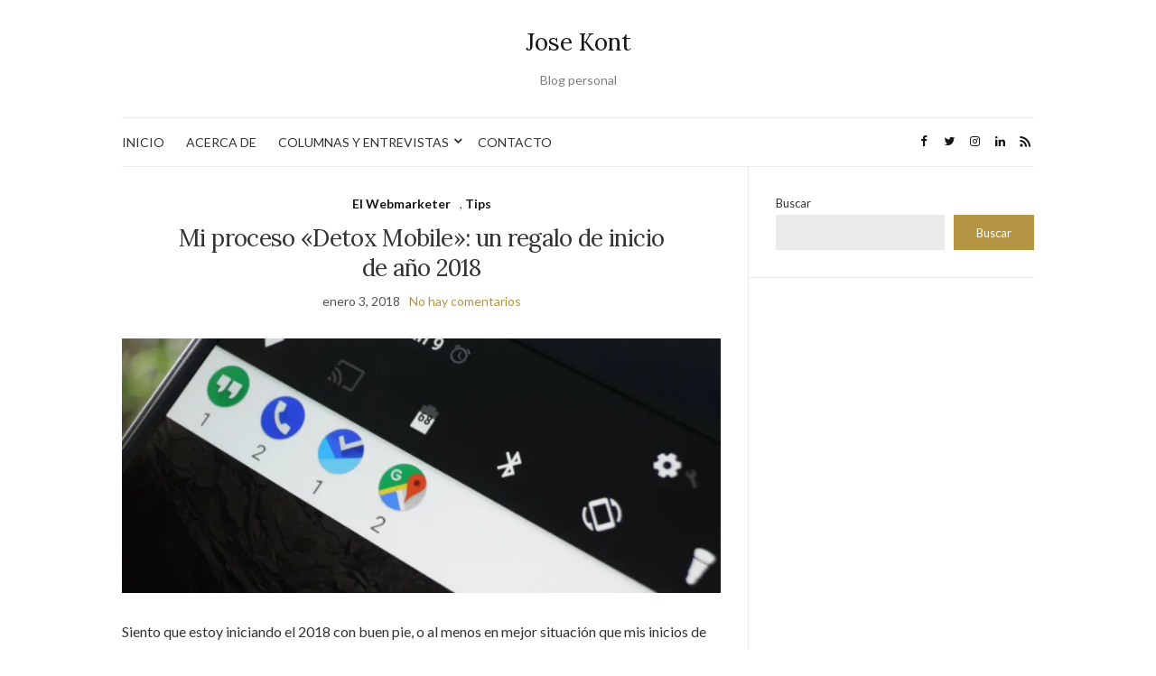

--- FILE ---
content_type: text/html; charset=UTF-8
request_url: https://josekont.com/cero-notificaciones-telefono-regalo-inicio-ano-2018/2018/01/
body_size: 17781
content:
<!doctype html><html lang="es"><head><script data-no-optimize="1">var litespeed_docref=sessionStorage.getItem("litespeed_docref");litespeed_docref&&(Object.defineProperty(document,"referrer",{get:function(){return litespeed_docref}}),sessionStorage.removeItem("litespeed_docref"));</script> <meta charset="UTF-8"><meta name="viewport" content="width=device-width, initial-scale=1"><link rel="profile" href="https://gmpg.org/xfn/11"><link rel="pingback" href="https://josekont.com/xmlrpc.php"><meta name='robots' content='index, follow, max-image-preview:large, max-snippet:-1, max-video-preview:-1' /><title>Mi proceso &quot;Detox Mobile&quot;: un regalo de inicio de año 2018 - Jose Kont</title><link rel="canonical" href="https://josekont.com/cero-notificaciones-telefono-regalo-inicio-ano-2018/2018/01/" /><meta property="og:locale" content="es_ES" /><meta property="og:type" content="article" /><meta property="og:title" content="Mi proceso &quot;Detox Mobile&quot;: un regalo de inicio de año 2018 - Jose Kont" /><meta property="og:description" content="Siento que estoy iniciando el 2018 con buen pie, o al menos en mejor situación que mis inicios de 2017. Tuve muchas lecciones en este camino de profesional que me esta tomando toda la vida (y que no tengo urgencia por adelantar). Lo cierto es que mi regalo de inicio de año para cualquier lector [&hellip;]" /><meta property="og:url" content="https://josekont.com/cero-notificaciones-telefono-regalo-inicio-ano-2018/2018/01/" /><meta property="og:site_name" content="Jose Kont" /><meta property="article:published_time" content="2018-01-03T22:54:22+00:00" /><meta property="og:image" content="https://josekont.com/wp-content/uploads/2018/01/Cero-notificaciones-en-el-teléfono-2018.png" /><meta property="og:image:width" content="811" /><meta property="og:image:height" content="344" /><meta property="og:image:type" content="image/png" /><meta name="author" content="Jose Kont" /><meta name="twitter:card" content="summary_large_image" /><meta name="twitter:label1" content="Escrito por" /><meta name="twitter:data1" content="Jose Kont" /><meta name="twitter:label2" content="Tiempo de lectura" /><meta name="twitter:data2" content="3 minutos" /> <script type="application/ld+json" class="yoast-schema-graph">{"@context":"https://schema.org","@graph":[{"@type":"Article","@id":"https://josekont.com/cero-notificaciones-telefono-regalo-inicio-ano-2018/2018/01/#article","isPartOf":{"@id":"https://josekont.com/cero-notificaciones-telefono-regalo-inicio-ano-2018/2018/01/"},"author":{"name":"Jose Kont","@id":"https://josekont.com/#/schema/person/b51e2c5faec80225ad58a77fba6ff1ce"},"headline":"Mi proceso «Detox Mobile»: un regalo de inicio de año 2018","datePublished":"2018-01-03T22:54:22+00:00","mainEntityOfPage":{"@id":"https://josekont.com/cero-notificaciones-telefono-regalo-inicio-ano-2018/2018/01/"},"wordCount":671,"commentCount":0,"publisher":{"@id":"https://josekont.com/#/schema/person/b51e2c5faec80225ad58a77fba6ff1ce"},"image":{"@id":"https://josekont.com/cero-notificaciones-telefono-regalo-inicio-ano-2018/2018/01/#primaryimage"},"thumbnailUrl":"https://josekont.com/wp-content/uploads/2018/01/Cero-notificaciones-en-el-teléfono-2018.png","articleSection":["El Webmarketer","Tips"],"inLanguage":"es","potentialAction":[{"@type":"CommentAction","name":"Comment","target":["https://josekont.com/cero-notificaciones-telefono-regalo-inicio-ano-2018/2018/01/#respond"]}]},{"@type":"WebPage","@id":"https://josekont.com/cero-notificaciones-telefono-regalo-inicio-ano-2018/2018/01/","url":"https://josekont.com/cero-notificaciones-telefono-regalo-inicio-ano-2018/2018/01/","name":"Mi proceso \"Detox Mobile\": un regalo de inicio de año 2018 - Jose Kont","isPartOf":{"@id":"https://josekont.com/#website"},"primaryImageOfPage":{"@id":"https://josekont.com/cero-notificaciones-telefono-regalo-inicio-ano-2018/2018/01/#primaryimage"},"image":{"@id":"https://josekont.com/cero-notificaciones-telefono-regalo-inicio-ano-2018/2018/01/#primaryimage"},"thumbnailUrl":"https://josekont.com/wp-content/uploads/2018/01/Cero-notificaciones-en-el-teléfono-2018.png","datePublished":"2018-01-03T22:54:22+00:00","breadcrumb":{"@id":"https://josekont.com/cero-notificaciones-telefono-regalo-inicio-ano-2018/2018/01/#breadcrumb"},"inLanguage":"es","potentialAction":[{"@type":"ReadAction","target":["https://josekont.com/cero-notificaciones-telefono-regalo-inicio-ano-2018/2018/01/"]}]},{"@type":"ImageObject","inLanguage":"es","@id":"https://josekont.com/cero-notificaciones-telefono-regalo-inicio-ano-2018/2018/01/#primaryimage","url":"https://josekont.com/wp-content/uploads/2018/01/Cero-notificaciones-en-el-teléfono-2018.png","contentUrl":"https://josekont.com/wp-content/uploads/2018/01/Cero-notificaciones-en-el-teléfono-2018.png","width":811,"height":344},{"@type":"BreadcrumbList","@id":"https://josekont.com/cero-notificaciones-telefono-regalo-inicio-ano-2018/2018/01/#breadcrumb","itemListElement":[{"@type":"ListItem","position":1,"name":"Inicio","item":"https://josekont.com/"},{"@type":"ListItem","position":2,"name":"Mi proceso «Detox Mobile»: un regalo de inicio de año 2018"}]},{"@type":"WebSite","@id":"https://josekont.com/#website","url":"https://josekont.com/","name":"Jose Kont","description":"Blog personal","publisher":{"@id":"https://josekont.com/#/schema/person/b51e2c5faec80225ad58a77fba6ff1ce"},"potentialAction":[{"@type":"SearchAction","target":{"@type":"EntryPoint","urlTemplate":"https://josekont.com/?s={search_term_string}"},"query-input":{"@type":"PropertyValueSpecification","valueRequired":true,"valueName":"search_term_string"}}],"inLanguage":"es"},{"@type":["Person","Organization"],"@id":"https://josekont.com/#/schema/person/b51e2c5faec80225ad58a77fba6ff1ce","name":"Jose Kont","image":{"@type":"ImageObject","inLanguage":"es","@id":"https://josekont.com/#/schema/person/image/","url":"http://josekont.com/wp-content/uploads/2016/08/cropped-favicon-1.png","contentUrl":"http://josekont.com/wp-content/uploads/2016/08/cropped-favicon-1.png","width":512,"height":512,"caption":"Jose Kont"},"logo":{"@id":"https://josekont.com/#/schema/person/image/"},"sameAs":["http://josekont.com"]}]}</script> <link rel="alternate" type="application/rss+xml" title="Jose Kont &raquo; Feed" href="https://josekont.com/feed/" /><link rel="alternate" type="application/rss+xml" title="Jose Kont &raquo; Feed de los comentarios" href="https://josekont.com/comments/feed/" /><link rel="alternate" type="application/rss+xml" title="Jose Kont &raquo; Comentario Mi proceso «Detox Mobile»: un regalo de inicio de año 2018 del feed" href="https://josekont.com/cero-notificaciones-telefono-regalo-inicio-ano-2018/2018/01/feed/" /><link rel="alternate" title="oEmbed (JSON)" type="application/json+oembed" href="https://josekont.com/wp-json/oembed/1.0/embed?url=https%3A%2F%2Fjosekont.com%2Fcero-notificaciones-telefono-regalo-inicio-ano-2018%2F2018%2F01%2F" /><link rel="alternate" title="oEmbed (XML)" type="text/xml+oembed" href="https://josekont.com/wp-json/oembed/1.0/embed?url=https%3A%2F%2Fjosekont.com%2Fcero-notificaciones-telefono-regalo-inicio-ano-2018%2F2018%2F01%2F&#038;format=xml" /><style id='wp-img-auto-sizes-contain-inline-css' type='text/css'>img:is([sizes=auto i],[sizes^="auto," i]){contain-intrinsic-size:3000px 1500px}
/*# sourceURL=wp-img-auto-sizes-contain-inline-css */</style><link data-optimized="2" rel="stylesheet" href="https://josekont.com/wp-content/litespeed/css/909bbbeacf77e55634de4f8f626d96ff.css?ver=5fff2" /><style id='wp-block-archives-inline-css' type='text/css'>.wp-block-archives{box-sizing:border-box}.wp-block-archives-dropdown label{display:block}
/*# sourceURL=https://josekont.com/wp-includes/blocks/archives/style.min.css */</style><style id='wp-block-heading-inline-css' type='text/css'>h1:where(.wp-block-heading).has-background,h2:where(.wp-block-heading).has-background,h3:where(.wp-block-heading).has-background,h4:where(.wp-block-heading).has-background,h5:where(.wp-block-heading).has-background,h6:where(.wp-block-heading).has-background{padding:1.25em 2.375em}h1.has-text-align-left[style*=writing-mode]:where([style*=vertical-lr]),h1.has-text-align-right[style*=writing-mode]:where([style*=vertical-rl]),h2.has-text-align-left[style*=writing-mode]:where([style*=vertical-lr]),h2.has-text-align-right[style*=writing-mode]:where([style*=vertical-rl]),h3.has-text-align-left[style*=writing-mode]:where([style*=vertical-lr]),h3.has-text-align-right[style*=writing-mode]:where([style*=vertical-rl]),h4.has-text-align-left[style*=writing-mode]:where([style*=vertical-lr]),h4.has-text-align-right[style*=writing-mode]:where([style*=vertical-rl]),h5.has-text-align-left[style*=writing-mode]:where([style*=vertical-lr]),h5.has-text-align-right[style*=writing-mode]:where([style*=vertical-rl]),h6.has-text-align-left[style*=writing-mode]:where([style*=vertical-lr]),h6.has-text-align-right[style*=writing-mode]:where([style*=vertical-rl]){rotate:180deg}
/*# sourceURL=https://josekont.com/wp-includes/blocks/heading/style.min.css */</style><style id='wp-block-latest-comments-inline-css' type='text/css'>ol.wp-block-latest-comments{box-sizing:border-box;margin-left:0}:where(.wp-block-latest-comments:not([style*=line-height] .wp-block-latest-comments__comment)){line-height:1.1}:where(.wp-block-latest-comments:not([style*=line-height] .wp-block-latest-comments__comment-excerpt p)){line-height:1.8}.has-dates :where(.wp-block-latest-comments:not([style*=line-height])),.has-excerpts :where(.wp-block-latest-comments:not([style*=line-height])){line-height:1.5}.wp-block-latest-comments .wp-block-latest-comments{padding-left:0}.wp-block-latest-comments__comment{list-style:none;margin-bottom:1em}.has-avatars .wp-block-latest-comments__comment{list-style:none;min-height:2.25em}.has-avatars .wp-block-latest-comments__comment .wp-block-latest-comments__comment-excerpt,.has-avatars .wp-block-latest-comments__comment .wp-block-latest-comments__comment-meta{margin-left:3.25em}.wp-block-latest-comments__comment-excerpt p{font-size:.875em;margin:.36em 0 1.4em}.wp-block-latest-comments__comment-date{display:block;font-size:.75em}.wp-block-latest-comments .avatar,.wp-block-latest-comments__comment-avatar{border-radius:1.5em;display:block;float:left;height:2.5em;margin-right:.75em;width:2.5em}.wp-block-latest-comments[class*=-font-size] a,.wp-block-latest-comments[style*=font-size] a{font-size:inherit}
/*# sourceURL=https://josekont.com/wp-includes/blocks/latest-comments/style.min.css */</style><style id='wp-block-latest-posts-inline-css' type='text/css'>.wp-block-latest-posts{box-sizing:border-box}.wp-block-latest-posts.alignleft{margin-right:2em}.wp-block-latest-posts.alignright{margin-left:2em}.wp-block-latest-posts.wp-block-latest-posts__list{list-style:none}.wp-block-latest-posts.wp-block-latest-posts__list li{clear:both;overflow-wrap:break-word}.wp-block-latest-posts.is-grid{display:flex;flex-wrap:wrap}.wp-block-latest-posts.is-grid li{margin:0 1.25em 1.25em 0;width:100%}@media (min-width:600px){.wp-block-latest-posts.columns-2 li{width:calc(50% - .625em)}.wp-block-latest-posts.columns-2 li:nth-child(2n){margin-right:0}.wp-block-latest-posts.columns-3 li{width:calc(33.33333% - .83333em)}.wp-block-latest-posts.columns-3 li:nth-child(3n){margin-right:0}.wp-block-latest-posts.columns-4 li{width:calc(25% - .9375em)}.wp-block-latest-posts.columns-4 li:nth-child(4n){margin-right:0}.wp-block-latest-posts.columns-5 li{width:calc(20% - 1em)}.wp-block-latest-posts.columns-5 li:nth-child(5n){margin-right:0}.wp-block-latest-posts.columns-6 li{width:calc(16.66667% - 1.04167em)}.wp-block-latest-posts.columns-6 li:nth-child(6n){margin-right:0}}:root :where(.wp-block-latest-posts.is-grid){padding:0}:root :where(.wp-block-latest-posts.wp-block-latest-posts__list){padding-left:0}.wp-block-latest-posts__post-author,.wp-block-latest-posts__post-date{display:block;font-size:.8125em}.wp-block-latest-posts__post-excerpt,.wp-block-latest-posts__post-full-content{margin-bottom:1em;margin-top:.5em}.wp-block-latest-posts__featured-image a{display:inline-block}.wp-block-latest-posts__featured-image img{height:auto;max-width:100%;width:auto}.wp-block-latest-posts__featured-image.alignleft{float:left;margin-right:1em}.wp-block-latest-posts__featured-image.alignright{float:right;margin-left:1em}.wp-block-latest-posts__featured-image.aligncenter{margin-bottom:1em;text-align:center}
/*# sourceURL=https://josekont.com/wp-includes/blocks/latest-posts/style.min.css */</style><style id='wp-block-search-inline-css' type='text/css'>.wp-block-search__button{margin-left:10px;word-break:normal}.wp-block-search__button.has-icon{line-height:0}.wp-block-search__button svg{height:1.25em;min-height:24px;min-width:24px;width:1.25em;fill:currentColor;vertical-align:text-bottom}:where(.wp-block-search__button){border:1px solid #ccc;padding:6px 10px}.wp-block-search__inside-wrapper{display:flex;flex:auto;flex-wrap:nowrap;max-width:100%}.wp-block-search__label{width:100%}.wp-block-search.wp-block-search__button-only .wp-block-search__button{box-sizing:border-box;display:flex;flex-shrink:0;justify-content:center;margin-left:0;max-width:100%}.wp-block-search.wp-block-search__button-only .wp-block-search__inside-wrapper{min-width:0!important;transition-property:width}.wp-block-search.wp-block-search__button-only .wp-block-search__input{flex-basis:100%;transition-duration:.3s}.wp-block-search.wp-block-search__button-only.wp-block-search__searchfield-hidden,.wp-block-search.wp-block-search__button-only.wp-block-search__searchfield-hidden .wp-block-search__inside-wrapper{overflow:hidden}.wp-block-search.wp-block-search__button-only.wp-block-search__searchfield-hidden .wp-block-search__input{border-left-width:0!important;border-right-width:0!important;flex-basis:0;flex-grow:0;margin:0;min-width:0!important;padding-left:0!important;padding-right:0!important;width:0!important}:where(.wp-block-search__input){appearance:none;border:1px solid #949494;flex-grow:1;font-family:inherit;font-size:inherit;font-style:inherit;font-weight:inherit;letter-spacing:inherit;line-height:inherit;margin-left:0;margin-right:0;min-width:3rem;padding:8px;text-decoration:unset!important;text-transform:inherit}:where(.wp-block-search__button-inside .wp-block-search__inside-wrapper){background-color:#fff;border:1px solid #949494;box-sizing:border-box;padding:4px}:where(.wp-block-search__button-inside .wp-block-search__inside-wrapper) .wp-block-search__input{border:none;border-radius:0;padding:0 4px}:where(.wp-block-search__button-inside .wp-block-search__inside-wrapper) .wp-block-search__input:focus{outline:none}:where(.wp-block-search__button-inside .wp-block-search__inside-wrapper) :where(.wp-block-search__button){padding:4px 8px}.wp-block-search.aligncenter .wp-block-search__inside-wrapper{margin:auto}.wp-block[data-align=right] .wp-block-search.wp-block-search__button-only .wp-block-search__inside-wrapper{float:right}
/*# sourceURL=https://josekont.com/wp-includes/blocks/search/style.min.css */</style><style id='wp-block-embed-inline-css' type='text/css'>.wp-block-embed.alignleft,.wp-block-embed.alignright,.wp-block[data-align=left]>[data-type="core/embed"],.wp-block[data-align=right]>[data-type="core/embed"]{max-width:360px;width:100%}.wp-block-embed.alignleft .wp-block-embed__wrapper,.wp-block-embed.alignright .wp-block-embed__wrapper,.wp-block[data-align=left]>[data-type="core/embed"] .wp-block-embed__wrapper,.wp-block[data-align=right]>[data-type="core/embed"] .wp-block-embed__wrapper{min-width:280px}.wp-block-cover .wp-block-embed{min-height:240px;min-width:320px}.wp-block-embed{overflow-wrap:break-word}.wp-block-embed :where(figcaption){margin-bottom:1em;margin-top:.5em}.wp-block-embed iframe{max-width:100%}.wp-block-embed__wrapper{position:relative}.wp-embed-responsive .wp-has-aspect-ratio .wp-block-embed__wrapper:before{content:"";display:block;padding-top:50%}.wp-embed-responsive .wp-has-aspect-ratio iframe{bottom:0;height:100%;left:0;position:absolute;right:0;top:0;width:100%}.wp-embed-responsive .wp-embed-aspect-21-9 .wp-block-embed__wrapper:before{padding-top:42.85%}.wp-embed-responsive .wp-embed-aspect-18-9 .wp-block-embed__wrapper:before{padding-top:50%}.wp-embed-responsive .wp-embed-aspect-16-9 .wp-block-embed__wrapper:before{padding-top:56.25%}.wp-embed-responsive .wp-embed-aspect-4-3 .wp-block-embed__wrapper:before{padding-top:75%}.wp-embed-responsive .wp-embed-aspect-1-1 .wp-block-embed__wrapper:before{padding-top:100%}.wp-embed-responsive .wp-embed-aspect-9-16 .wp-block-embed__wrapper:before{padding-top:177.77%}.wp-embed-responsive .wp-embed-aspect-1-2 .wp-block-embed__wrapper:before{padding-top:200%}
/*# sourceURL=https://josekont.com/wp-includes/blocks/embed/style.min.css */</style><style id='wp-block-group-inline-css' type='text/css'>.wp-block-group{box-sizing:border-box}:where(.wp-block-group.wp-block-group-is-layout-constrained){position:relative}
/*# sourceURL=https://josekont.com/wp-includes/blocks/group/style.min.css */</style><style id='global-styles-inline-css' type='text/css'>:root{--wp--preset--aspect-ratio--square: 1;--wp--preset--aspect-ratio--4-3: 4/3;--wp--preset--aspect-ratio--3-4: 3/4;--wp--preset--aspect-ratio--3-2: 3/2;--wp--preset--aspect-ratio--2-3: 2/3;--wp--preset--aspect-ratio--16-9: 16/9;--wp--preset--aspect-ratio--9-16: 9/16;--wp--preset--color--black: #000000;--wp--preset--color--cyan-bluish-gray: #abb8c3;--wp--preset--color--white: #ffffff;--wp--preset--color--pale-pink: #f78da7;--wp--preset--color--vivid-red: #cf2e2e;--wp--preset--color--luminous-vivid-orange: #ff6900;--wp--preset--color--luminous-vivid-amber: #fcb900;--wp--preset--color--light-green-cyan: #7bdcb5;--wp--preset--color--vivid-green-cyan: #00d084;--wp--preset--color--pale-cyan-blue: #8ed1fc;--wp--preset--color--vivid-cyan-blue: #0693e3;--wp--preset--color--vivid-purple: #9b51e0;--wp--preset--gradient--vivid-cyan-blue-to-vivid-purple: linear-gradient(135deg,rgb(6,147,227) 0%,rgb(155,81,224) 100%);--wp--preset--gradient--light-green-cyan-to-vivid-green-cyan: linear-gradient(135deg,rgb(122,220,180) 0%,rgb(0,208,130) 100%);--wp--preset--gradient--luminous-vivid-amber-to-luminous-vivid-orange: linear-gradient(135deg,rgb(252,185,0) 0%,rgb(255,105,0) 100%);--wp--preset--gradient--luminous-vivid-orange-to-vivid-red: linear-gradient(135deg,rgb(255,105,0) 0%,rgb(207,46,46) 100%);--wp--preset--gradient--very-light-gray-to-cyan-bluish-gray: linear-gradient(135deg,rgb(238,238,238) 0%,rgb(169,184,195) 100%);--wp--preset--gradient--cool-to-warm-spectrum: linear-gradient(135deg,rgb(74,234,220) 0%,rgb(151,120,209) 20%,rgb(207,42,186) 40%,rgb(238,44,130) 60%,rgb(251,105,98) 80%,rgb(254,248,76) 100%);--wp--preset--gradient--blush-light-purple: linear-gradient(135deg,rgb(255,206,236) 0%,rgb(152,150,240) 100%);--wp--preset--gradient--blush-bordeaux: linear-gradient(135deg,rgb(254,205,165) 0%,rgb(254,45,45) 50%,rgb(107,0,62) 100%);--wp--preset--gradient--luminous-dusk: linear-gradient(135deg,rgb(255,203,112) 0%,rgb(199,81,192) 50%,rgb(65,88,208) 100%);--wp--preset--gradient--pale-ocean: linear-gradient(135deg,rgb(255,245,203) 0%,rgb(182,227,212) 50%,rgb(51,167,181) 100%);--wp--preset--gradient--electric-grass: linear-gradient(135deg,rgb(202,248,128) 0%,rgb(113,206,126) 100%);--wp--preset--gradient--midnight: linear-gradient(135deg,rgb(2,3,129) 0%,rgb(40,116,252) 100%);--wp--preset--font-size--small: 13px;--wp--preset--font-size--medium: 20px;--wp--preset--font-size--large: 36px;--wp--preset--font-size--x-large: 42px;--wp--preset--spacing--20: 0.44rem;--wp--preset--spacing--30: 0.67rem;--wp--preset--spacing--40: 1rem;--wp--preset--spacing--50: 1.5rem;--wp--preset--spacing--60: 2.25rem;--wp--preset--spacing--70: 3.38rem;--wp--preset--spacing--80: 5.06rem;--wp--preset--shadow--natural: 6px 6px 9px rgba(0, 0, 0, 0.2);--wp--preset--shadow--deep: 12px 12px 50px rgba(0, 0, 0, 0.4);--wp--preset--shadow--sharp: 6px 6px 0px rgba(0, 0, 0, 0.2);--wp--preset--shadow--outlined: 6px 6px 0px -3px rgb(255, 255, 255), 6px 6px rgb(0, 0, 0);--wp--preset--shadow--crisp: 6px 6px 0px rgb(0, 0, 0);}:where(.is-layout-flex){gap: 0.5em;}:where(.is-layout-grid){gap: 0.5em;}body .is-layout-flex{display: flex;}.is-layout-flex{flex-wrap: wrap;align-items: center;}.is-layout-flex > :is(*, div){margin: 0;}body .is-layout-grid{display: grid;}.is-layout-grid > :is(*, div){margin: 0;}:where(.wp-block-columns.is-layout-flex){gap: 2em;}:where(.wp-block-columns.is-layout-grid){gap: 2em;}:where(.wp-block-post-template.is-layout-flex){gap: 1.25em;}:where(.wp-block-post-template.is-layout-grid){gap: 1.25em;}.has-black-color{color: var(--wp--preset--color--black) !important;}.has-cyan-bluish-gray-color{color: var(--wp--preset--color--cyan-bluish-gray) !important;}.has-white-color{color: var(--wp--preset--color--white) !important;}.has-pale-pink-color{color: var(--wp--preset--color--pale-pink) !important;}.has-vivid-red-color{color: var(--wp--preset--color--vivid-red) !important;}.has-luminous-vivid-orange-color{color: var(--wp--preset--color--luminous-vivid-orange) !important;}.has-luminous-vivid-amber-color{color: var(--wp--preset--color--luminous-vivid-amber) !important;}.has-light-green-cyan-color{color: var(--wp--preset--color--light-green-cyan) !important;}.has-vivid-green-cyan-color{color: var(--wp--preset--color--vivid-green-cyan) !important;}.has-pale-cyan-blue-color{color: var(--wp--preset--color--pale-cyan-blue) !important;}.has-vivid-cyan-blue-color{color: var(--wp--preset--color--vivid-cyan-blue) !important;}.has-vivid-purple-color{color: var(--wp--preset--color--vivid-purple) !important;}.has-black-background-color{background-color: var(--wp--preset--color--black) !important;}.has-cyan-bluish-gray-background-color{background-color: var(--wp--preset--color--cyan-bluish-gray) !important;}.has-white-background-color{background-color: var(--wp--preset--color--white) !important;}.has-pale-pink-background-color{background-color: var(--wp--preset--color--pale-pink) !important;}.has-vivid-red-background-color{background-color: var(--wp--preset--color--vivid-red) !important;}.has-luminous-vivid-orange-background-color{background-color: var(--wp--preset--color--luminous-vivid-orange) !important;}.has-luminous-vivid-amber-background-color{background-color: var(--wp--preset--color--luminous-vivid-amber) !important;}.has-light-green-cyan-background-color{background-color: var(--wp--preset--color--light-green-cyan) !important;}.has-vivid-green-cyan-background-color{background-color: var(--wp--preset--color--vivid-green-cyan) !important;}.has-pale-cyan-blue-background-color{background-color: var(--wp--preset--color--pale-cyan-blue) !important;}.has-vivid-cyan-blue-background-color{background-color: var(--wp--preset--color--vivid-cyan-blue) !important;}.has-vivid-purple-background-color{background-color: var(--wp--preset--color--vivid-purple) !important;}.has-black-border-color{border-color: var(--wp--preset--color--black) !important;}.has-cyan-bluish-gray-border-color{border-color: var(--wp--preset--color--cyan-bluish-gray) !important;}.has-white-border-color{border-color: var(--wp--preset--color--white) !important;}.has-pale-pink-border-color{border-color: var(--wp--preset--color--pale-pink) !important;}.has-vivid-red-border-color{border-color: var(--wp--preset--color--vivid-red) !important;}.has-luminous-vivid-orange-border-color{border-color: var(--wp--preset--color--luminous-vivid-orange) !important;}.has-luminous-vivid-amber-border-color{border-color: var(--wp--preset--color--luminous-vivid-amber) !important;}.has-light-green-cyan-border-color{border-color: var(--wp--preset--color--light-green-cyan) !important;}.has-vivid-green-cyan-border-color{border-color: var(--wp--preset--color--vivid-green-cyan) !important;}.has-pale-cyan-blue-border-color{border-color: var(--wp--preset--color--pale-cyan-blue) !important;}.has-vivid-cyan-blue-border-color{border-color: var(--wp--preset--color--vivid-cyan-blue) !important;}.has-vivid-purple-border-color{border-color: var(--wp--preset--color--vivid-purple) !important;}.has-vivid-cyan-blue-to-vivid-purple-gradient-background{background: var(--wp--preset--gradient--vivid-cyan-blue-to-vivid-purple) !important;}.has-light-green-cyan-to-vivid-green-cyan-gradient-background{background: var(--wp--preset--gradient--light-green-cyan-to-vivid-green-cyan) !important;}.has-luminous-vivid-amber-to-luminous-vivid-orange-gradient-background{background: var(--wp--preset--gradient--luminous-vivid-amber-to-luminous-vivid-orange) !important;}.has-luminous-vivid-orange-to-vivid-red-gradient-background{background: var(--wp--preset--gradient--luminous-vivid-orange-to-vivid-red) !important;}.has-very-light-gray-to-cyan-bluish-gray-gradient-background{background: var(--wp--preset--gradient--very-light-gray-to-cyan-bluish-gray) !important;}.has-cool-to-warm-spectrum-gradient-background{background: var(--wp--preset--gradient--cool-to-warm-spectrum) !important;}.has-blush-light-purple-gradient-background{background: var(--wp--preset--gradient--blush-light-purple) !important;}.has-blush-bordeaux-gradient-background{background: var(--wp--preset--gradient--blush-bordeaux) !important;}.has-luminous-dusk-gradient-background{background: var(--wp--preset--gradient--luminous-dusk) !important;}.has-pale-ocean-gradient-background{background: var(--wp--preset--gradient--pale-ocean) !important;}.has-electric-grass-gradient-background{background: var(--wp--preset--gradient--electric-grass) !important;}.has-midnight-gradient-background{background: var(--wp--preset--gradient--midnight) !important;}.has-small-font-size{font-size: var(--wp--preset--font-size--small) !important;}.has-medium-font-size{font-size: var(--wp--preset--font-size--medium) !important;}.has-large-font-size{font-size: var(--wp--preset--font-size--large) !important;}.has-x-large-font-size{font-size: var(--wp--preset--font-size--x-large) !important;}
/*# sourceURL=global-styles-inline-css */</style><style id='classic-theme-styles-inline-css' type='text/css'>/*! This file is auto-generated */
.wp-block-button__link{color:#fff;background-color:#32373c;border-radius:9999px;box-shadow:none;text-decoration:none;padding:calc(.667em + 2px) calc(1.333em + 2px);font-size:1.125em}.wp-block-file__button{background:#32373c;color:#fff;text-decoration:none}
/*# sourceURL=/wp-includes/css/classic-themes.min.css */</style><link rel='preload' as='style' onload="this.rel='stylesheet'" id='olsen-light-google-font-css' href='https://fonts.googleapis.com/css?family=Lora%3A400%2C700%2C400italic%2C700italic%7CLato%3A400%2C400italic%2C700%2C700italic&#038;display=swap&#038;ver=6.9' type='text/css' media='all' /><link rel="https://api.w.org/" href="https://josekont.com/wp-json/" /><link rel="alternate" title="JSON" type="application/json" href="https://josekont.com/wp-json/wp/v2/posts/3125" /><link rel="EditURI" type="application/rsd+xml" title="RSD" href="https://josekont.com/xmlrpc.php?rsd" /><meta name="generator" content="WordPress 6.9" /><link rel='shortlink' href='https://josekont.com/?p=3125' /><style type="text/css"></style><link rel="icon" href="https://josekont.com/wp-content/uploads/2016/08/cropped-favicon-1-32x32.png" sizes="32x32" /><link rel="icon" href="https://josekont.com/wp-content/uploads/2016/08/cropped-favicon-1-192x192.png" sizes="192x192" /><link rel="apple-touch-icon" href="https://josekont.com/wp-content/uploads/2016/08/cropped-favicon-1-180x180.png" /><meta name="msapplication-TileImage" content="https://josekont.com/wp-content/uploads/2016/08/cropped-favicon-1-270x270.png" /><style type="text/css" id="wp-custom-css">Body {
	font-size:16px !important;
}</style></head><body class="wp-singular post-template-default single single-post postid-3125 single-format-standard wp-theme-olsen-light" itemscope="itemscope" itemtype="http://schema.org/WebPage"><div><a class="skip-link sr-only sr-only-focusable" href="#site-content">Saltar al contenido</a></div><div id="page"><div class="container"><div class="row"><div class="col-12"><header id="masthead" class="site-header group" role="banner" itemscope="itemscope" itemtype="http://schema.org/Organization"><div class="site-logo"><div itemprop="name">
<a itemprop="url" href="https://josekont.com">
Jose Kont															</a></div><p class="tagline">Blog personal</p></div><div class="site-bar"><nav class="nav" role="navigation" itemscope="itemscope" itemtype="http://schema.org/SiteNavigationElement"><ul id="menu-header" class="navigation"><li id="menu-item-3500" class="menu-item menu-item-type-custom menu-item-object-custom menu-item-3500"><a href="/">INICIO</a></li><li id="menu-item-3501" class="menu-item menu-item-type-post_type menu-item-object-page menu-item-3501"><a href="https://josekont.com/acerca-de/">ACERCA DE</a></li><li id="menu-item-3507" class="menu-item menu-item-type-taxonomy menu-item-object-category menu-item-has-children menu-item-3507"><a href="https://josekont.com/columna/">COLUMNAS Y ENTREVISTAS</a><ul class="sub-menu"><li id="menu-item-3994" class="menu-item menu-item-type-taxonomy menu-item-object-category menu-item-3994"><a href="https://josekont.com/columna/columnas-pulso-capital/">Columnas Pulso Capital</a></li><li id="menu-item-3506" class="menu-item menu-item-type-taxonomy menu-item-object-category menu-item-3506"><a href="https://josekont.com/columna/columna-forbes/">Columnas Revista Forbes</a></li><li id="menu-item-3505" class="menu-item menu-item-type-taxonomy menu-item-object-category menu-item-3505"><a href="https://josekont.com/columna/columna-prensa-libre/">Columnas Prensa Libre</a></li><li id="menu-item-3509" class="menu-item menu-item-type-taxonomy menu-item-object-category menu-item-3509"><a href="https://josekont.com/columna/columnas-otros-medios/">Columnas otros medios</a></li><li id="menu-item-3508" class="menu-item menu-item-type-taxonomy menu-item-object-category menu-item-3508"><a href="https://josekont.com/columna/entrevistas/">Entrevistas</a></li></ul></li><li id="menu-item-3996" class="menu-item menu-item-type-post_type menu-item-object-page menu-item-3996"><a href="https://josekont.com/contacto/">CONTACTO</a></li></ul>
<a class="mobile-nav-trigger" href="#mobilemenu"><i class="olsen-icons olsen-icons-bars"></i> Menú</a></nav><div id="mobilemenu"></div><div class="site-tools "><ul class="socials"><li><a href="https://facebook.com/josekont" target="_blank" rel="noopener"><i class="olsen-icons olsen-icons-facebook"></i></a></li><li><a href="https://twitter.com/josekont" target="_blank" rel="noopener"><i class="olsen-icons olsen-icons-twitter"></i></a></li><li><a href="https://www.instagram.com/josekont/" target="_blank" rel="noopener"><i class="olsen-icons olsen-icons-instagram"></i></a></li><li><a href="https://www.linkedin.com/in/jose-kont/" target="_blank" rel="noopener"><i class="olsen-icons olsen-icons-linkedin"></i></a></li><li><a href="http://feeds.feedburner.com/kontpro" target="_blank" rel="noopener"><i class="olsen-icons olsen-icons-rss"></i></a></li></ul></div></div></header><div id="site-content"><div class="row"><div class="col-lg-8 col-12"><main id="content" role="main" itemprop="mainContentOfPage" itemscope="itemscope" itemtype="http://schema.org/Blog"><div class="row"><div class="col-12"><article id="entry-3125" class="entry post-3125 post type-post status-publish format-standard has-post-thumbnail hentry category-elwebmarketer category-tips" itemscope="itemscope" itemtype="http://schema.org/BlogPosting" itemprop="blogPost"><div class="entry-meta entry-meta-top"><p class="entry-categories">
<a href="https://josekont.com/elwebmarketer/" rel="category tag">El Webmarketer</a>, <a href="https://josekont.com/tips/" rel="category tag">Tips</a></p></div><h1 class="entry-title" itemprop="headline">
Mi proceso «Detox Mobile»: un regalo de inicio de año 2018</h1><div class="entry-meta entry-meta-bottom">
<time class="entry-date" itemprop="datePublished" datetime="2018-01-03T16:54:22-06:00">enero 3, 2018</time><a href="https://josekont.com/cero-notificaciones-telefono-regalo-inicio-ano-2018/2018/01/#respond" class="entry-comments-no ">No hay comentarios</a></div><div class="entry-featured">
<a class="ci-lightbox" href="https://josekont.com/wp-content/uploads/2018/01/Cero-notificaciones-en-el-teléfono-2018.png">
<img data-lazyloaded="1" src="[data-uri]" width="720" height="305" data-src="https://josekont.com/wp-content/uploads/2018/01/Cero-notificaciones-en-el-teléfono-2018.png.webp" class="attachment-post-thumbnail size-post-thumbnail wp-post-image" alt="" itemprop="image" decoding="async" fetchpriority="high" data-srcset="https://josekont.com/wp-content/uploads/2018/01/Cero-notificaciones-en-el-teléfono-2018.png.webp 811w, https://josekont.com/wp-content/uploads/2018/01/Cero-notificaciones-en-el-teléfono-2018-300x127.png.webp 300w, https://josekont.com/wp-content/uploads/2018/01/Cero-notificaciones-en-el-teléfono-2018-768x326.png.webp 768w" data-sizes="(max-width: 720px) 100vw, 720px" />									</a></div><div class="entry-content" itemprop="text"><p>Siento que estoy iniciando el 2018 con buen pie, o al menos en mejor situación que mis inicios de 2017. Tuve muchas lecciones en este camino de profesional que me esta tomando toda la vida (y que no tengo urgencia por adelantar).<span id="more-3125"></span></p><p>Lo cierto es que mi regalo de inicio de año para cualquier lector de este blog es el siguiente: <strong>Desactiva todas las notificaciones de tu smartphone. Únicamente deja que el teléfono suene cuando tienes una llamada. </strong></p><p>¿Te suena a tonto? ¿Algo sin sentido? ¿Algo extremo y exagerado? Pues bien, la verdad es que para mi ha sido una formula que me ha hecho alguien más productivo y profesional. Pensaba que era una idea «no muy popular» hasta que el 31 de diciembre de 2017 vi una publicación en Twitter de un emprendedor ampliamente reconocido en la industria, estoy hablando de Fredy Vega, acá lo que puso:</p><p style="text-align: center;"><a href="https://twitter.com/freddier/status/947544776861192192"><img data-lazyloaded="1" src="[data-uri]" decoding="async" class="alignnone size-full wp-image-3126" data-src="https://josekont.com/wp-content/uploads/2018/01/Freddy-Vega-Platzi.png.webp" alt="" width="610" height="536" data-srcset="https://josekont.com/wp-content/uploads/2018/01/Freddy-Vega-Platzi.png.webp 610w, https://josekont.com/wp-content/uploads/2018/01/Freddy-Vega-Platzi-300x264.png.webp 300w" data-sizes="(max-width: 610px) 100vw, 610px" /></a></p><p>&nbsp;</p><p>En mi caso fue un proceso de la siguiente forma:</p><ol><li>Allá por el mes de febrero o marzo 2017 lo primero que hice fue desactivar las notificaciones de Redes Sociales (Facebook, Twitter, LinkedIn, Instagram, Messenger, Snapchat, FacebookPage, Workplace, Work Chat). Esto dado que ya me resultaba incomodo estar recibiendo alertas a cada rato y tener la sensación de que el teléfono estaba vibrando aún cuando no fuera así.</li><li>Un par de semanas después desactive las notificaciones de WhatsApp de todos los grupos así como de Gmail (desde donde gestiono todas mis cuentas de correo). Haciendo estos dos pasos ya había reducido el 70% de notificaciones en mi teléfono. Realmente desactivar las notificaciones del correo fue lo más complejo en esta parte, sentía que me podía perder de algo importante.</li><li>Luego más o menos en octubre de 2017 tome el paso definitivo y desactive las notificaciones por completo de WhatsApp, de los SMS y de todas las Apps Restantes. Esto a raíz de <a href="https://www.npr.org/2017/10/13/557418328/tristan-harris-do-our-devices-control-more-than-we-think" target="_blank" rel="noopener">una charla TED de Tristan Harris</a> donde también se mencionaba el tema. Encontré la charla dado que regularmente escucho un podcast llamado TED Radio Hour (Muy recomendable!) donde justo hablaban de este tema.</li><li><strong>El paso extremo, que no imaginaba tomar era quitar del home de mi teléfono todas aquellas Apps que no son herramientas.</strong> Es decir, antes en el home de mi teléfono tenía un folder con Apps de Redes Sociales y Mensajería. Hoy en el home de mi smartphone tengo apps que son solo tools tipo Fotos, Reloj, Camara, Podcasts, Calculadora, Spotify, Waze, Calendar, Evernote, Uber, Todoist, entre otras.</li><li>Por último el paso final en mi camino de ser una persona más feliz y autónoma ha sido instalar un app llamado <a href="https://inthemoment.io/" target="_blank" rel="noopener">Moment</a> el cual me indica cuantas horas al día utilizo el teléfono, en que Apps y cuantas veces tomo el teléfono al día. A través de un código de colores Moment indica si ya estoy llegando al limite extremo de utilizar demasiado el dispositivo. <strong>En teoría no me debo pasar de más de 3 horas diarias</strong>.</li></ol><p>Para mi este proceso tomo un año y durante muchos meses me resistí a desactivar las notificaciones de WhatsApp y el correo creyendo que no viéndolas constantemente me iba a perder de algo crucial o importante. Lo cierto es que he aprendido que la mayor parte de cosas importantes en mi vida no son urgentes. Hoy puedo decir que <a href="http://www.independent.co.uk/life-style/health-and-families/health-news/phantom-vibration-syndrome-up-to-90-per-cent-of-people-suffer-phenomenon-while-mobile-phone-is-in-a6804631.html" target="_blank" rel="noopener"><strong>ya no padezco del PVS</strong></a> gracias a este proceso «detox» de alertas. Cuento todo el proceso ya que de un inicio decir que vamos a desactivar todas las alertas nos puede generar tensión o cierta inseguridad. Recomiendo que si quieres ser más productivo sigas un proceso similar que te permita ir mejorando de forma escalonada hasta que finalmente recuperes el control de tu móvil (y no que el dispositivo te controle a ti).</p><p><strong>En resumen, mi regalo para quien quiera ser mejor en este 2018 🙂 </strong></p></div><div class="entry-tags"></div><div class="entry-utils group"><ul class="socials"><li><a href="https://www.facebook.com/sharer.php?u=https://josekont.com/cero-notificaciones-telefono-regalo-inicio-ano-2018/2018/01/" target="_blank" rel="noopener" class="social-icon"><i class="olsen-icons olsen-icons-facebook"></i></a></li><li><a href="https://twitter.com/share?url=https://josekont.com/cero-notificaciones-telefono-regalo-inicio-ano-2018/2018/01/" target="_blank" rel="noopener" class="social-icon"><i class="olsen-icons olsen-icons-twitter"></i></a></li><li><a href="https://www.linkedin.com/shareArticle?mini=true&#038;url=https%3A%2F%2Fjosekont.com%2Fcero-notificaciones-telefono-regalo-inicio-ano-2018%2F2018%2F01%2F" target="_blank" rel="noopener" class="social-icon"><i class="olsen-icons olsen-icons-linkedin"></i></a></li><li><a href="https://pinterest.com/pin/create/bookmarklet/?url=https://josekont.com/cero-notificaciones-telefono-regalo-inicio-ano-2018/2018/01/&#038;description=Mi%20proceso%20«Detox%20Mobile»:%20un%20regalo%20de%20inicio%20de%20año%202018&#038;media=https://josekont.com/wp-content/uploads/2018/01/Cero-notificaciones-en-el-teléfono-2018.png" target="_blank" rel="noopener" class="social-icon"><i class="olsen-icons olsen-icons-pinterest"></i></a></li></ul></div><div id="paging" class="group">
<a href="https://josekont.com/marketing-realidad-aumentada-y-realidad-virtual/2018/01/" class="paging-standard paging-older">Entrada anterior</a>
<a href="https://josekont.com/le-tenemos-miedo-la-inteligencia-artificial/2017/11/" class="paging-standard paging-newer">Entrada siguiente</a></div><div class="entry-related"><h4>También te puede interesar</h4><div class="row"><div class="col-md-4 col-12"><article class="entry post-3104 post type-post status-publish format-standard has-post-thumbnail hentry category-actualidad category-elwebmarketer category-opinion category-redes-sociales"><div class="entry-meta">
<time class="entry-date" datetime="2017-09-17T21:58:24-06:00">septiembre 17, 2017</time></div><div class="entry-featured">
<a href="https://josekont.com/asi-se-vivio-pactodecorruptos-desde-las-redes-sociales/2017/09/">
<img data-lazyloaded="1" src="[data-uri]" width="720" height="360" data-src="https://josekont.com/wp-content/uploads/2017/09/PactodeCorruptos-Análisis-en-Redes-Sociales.png.webp" class="attachment-post-thumbnail size-post-thumbnail wp-post-image" alt="#PactodeCorruptos Análisis en Redes Sociales" decoding="async" data-srcset="https://josekont.com/wp-content/uploads/2017/09/PactodeCorruptos-Análisis-en-Redes-Sociales.png.webp 1024w, https://josekont.com/wp-content/uploads/2017/09/PactodeCorruptos-Análisis-en-Redes-Sociales-300x150.png.webp 300w, https://josekont.com/wp-content/uploads/2017/09/PactodeCorruptos-Análisis-en-Redes-Sociales-768x384.png.webp 768w" data-sizes="(max-width: 720px) 100vw, 720px" />		</a></div><h4 class="entry-title"><a href="https://josekont.com/asi-se-vivio-pactodecorruptos-desde-las-redes-sociales/2017/09/">Así es como #PactoDeCorruptos llegó a más de 4 Millones de Personas</a></h4></article></div><div class="col-md-4 col-12"><article class="entry post-3984 post type-post status-publish format-standard has-post-thumbnail hentry category-elwebmarketer"><div class="entry-meta">
<time class="entry-date" datetime="2021-11-27T12:17:20-06:00">noviembre 27, 2021</time></div><div class="entry-featured">
<a href="https://josekont.com/un-equipo-comprometido/2021/11/">
<img data-lazyloaded="1" src="[data-uri]" width="720" height="471" data-src="https://josekont.com/wp-content/uploads/2021/12/Equipo-iLifebelt-2021-720x471.jpeg.webp" class="attachment-post-thumbnail size-post-thumbnail wp-post-image" alt="Equipo iLifebelt 2021" decoding="async" loading="lazy" />		</a></div><h4 class="entry-title"><a href="https://josekont.com/un-equipo-comprometido/2021/11/">Un equipo comprometido</a></h4></article></div><div class="col-md-4 col-12"><article class="entry post-772 post type-post status-publish format-standard hentry category-elwebmarketer"><div class="entry-meta">
<time class="entry-date" datetime="2010-04-22T23:21:47-06:00">abril 22, 2010</time></div><div class="entry-featured">
<a href="https://josekont.com/solo-es-un-sueno/2010/04/">
</a></div><h4 class="entry-title"><a href="https://josekont.com/solo-es-un-sueno/2010/04/">Solo es un sueño</a></h4></article></div></div></div><div id="comments"><section id="respond"><div id="form-wrapper" class="group"><div id="respond" class="comment-respond"><h3 id="reply-title" class="comment-reply-title">Deja una respuesta <small><a rel="nofollow" id="cancel-comment-reply-link" href="/cero-notificaciones-telefono-regalo-inicio-ano-2018/2018/01/#respond" style="display:none;">Cancelar la respuesta</a></small></h3><form action="https://josekont.com/wp-comments-post.php" method="post" id="commentform" class="comment-form"><p class="comment-notes"><span id="email-notes">Tu dirección de correo electrónico no será publicada.</span> <span class="required-field-message">Los campos obligatorios están marcados con <span class="required">*</span></span></p><p class="comment-form-comment"><label for="comment">Comentario <span class="required">*</span></label><textarea id="comment" name="comment" cols="45" rows="8" maxlength="65525" required></textarea></p><p class="comment-form-author"><label for="author">Nombre <span class="required">*</span></label> <input id="author" name="author" type="text" value="" size="30" maxlength="245" autocomplete="name" required /></p><p class="comment-form-email"><label for="email">Correo electrónico <span class="required">*</span></label> <input id="email" name="email" type="email" value="" size="30" maxlength="100" aria-describedby="email-notes" autocomplete="email" required /></p><p class="comment-form-url"><label for="url">Web</label> <input id="url" name="url" type="url" value="" size="30" maxlength="200" autocomplete="url" /></p><p class="comment-form-cookies-consent"><input id="wp-comment-cookies-consent" name="wp-comment-cookies-consent" type="checkbox" value="yes" /> <label for="wp-comment-cookies-consent">Guarda mi nombre, correo electrónico y web en este navegador para la próxima vez que comente.</label></p><p class="form-submit"><input name="submit" type="submit" id="submit" class="submit" value="Publicar el comentario" /> <input type='hidden' name='comment_post_ID' value='3125' id='comment_post_ID' />
<input type='hidden' name='comment_parent' id='comment_parent' value='0' /></p><p style="display: none;"><input type="hidden" id="akismet_comment_nonce" name="akismet_comment_nonce" value="c5a5780e8b" /></p><p style="display: none !important;" class="akismet-fields-container" data-prefix="ak_"><label>&#916;<textarea name="ak_hp_textarea" cols="45" rows="8" maxlength="100"></textarea></label><input type="hidden" id="ak_js_1" name="ak_js" value="123"/><script type="litespeed/javascript">document.getElementById("ak_js_1").setAttribute("value",(new Date()).getTime())</script></p></form></div><p class="akismet_comment_form_privacy_notice">Este sitio usa Akismet para reducir el spam. <a href="https://akismet.com/privacy/" target="_blank" rel="nofollow noopener"> Aprende cómo se procesan los datos de tus comentarios.</a></p></div></section></div></article></div></div></main></div><div class="col-lg-4 col-12"><div class="sidebar sidebar-right" role="complementary" itemtype="http://schema.org/WPSideBar" itemscope="itemscope"><aside id="block-7" class="widget group widget_block widget_search"><form role="search" method="get" action="https://josekont.com/" class="wp-block-search__button-outside wp-block-search__text-button wp-block-search"    ><label class="wp-block-search__label" for="wp-block-search__input-1" >Buscar</label><div class="wp-block-search__inside-wrapper" ><input class="wp-block-search__input" id="wp-block-search__input-1" placeholder="" value="" type="search" name="s" required /><button aria-label="Buscar" class="wp-block-search__button wp-element-button" type="submit" >Buscar</button></div></form></aside><aside id="block-26" class="widget group widget_block"><figure class="wp-block-embed is-type-rich is-provider-amazon wp-block-embed-amazon"><div class="wp-block-embed__wrapper">
<iframe data-lazyloaded="1" src="about:blank" loading="lazy" title="Protagonistas del Futuro (Spanish Edition)" type="text/html" width="665" height="550" frameborder="0" allowfullscreen style="max-width:100%" data-litespeed-src="https://read.amazon.com/kp/card?preview=inline&linkCode=kpd&ref_=k4w_oembed_W0GRr4KEItb4c9&asin=B0874HJ1Z3&tag=kpembed-20"></iframe></div></figure></aside><aside id="block-13" class="widget group widget_block"><h2 class="wp-block-heading">Comentarios recientes</h2></aside><aside id="block-14" class="widget group widget_block widget_recent_comments"><ol class="has-dates has-excerpts wp-block-latest-comments"><li class="wp-block-latest-comments__comment"><article><footer class="wp-block-latest-comments__comment-meta"><a class="wp-block-latest-comments__comment-author" href="https://josekont.com">Jose Kont</a> en <a class="wp-block-latest-comments__comment-link" href="https://josekont.com/el-estudiante-y-el-reloj/2022/07/#comment-5597">El estudiante y el reloj</a><time datetime="2022-12-20T11:38:03-06:00" class="wp-block-latest-comments__comment-date">diciembre 20, 2022</time></footer><div class="wp-block-latest-comments__comment-excerpt"><p>Totalmente de acuerdo contigo Cristina, gracias por tu comentario!</p></div></article></li><li class="wp-block-latest-comments__comment"><article><footer class="wp-block-latest-comments__comment-meta"><span class="wp-block-latest-comments__comment-author">Cristina</span> en <a class="wp-block-latest-comments__comment-link" href="https://josekont.com/el-estudiante-y-el-reloj/2022/07/#comment-5595">El estudiante y el reloj</a><time datetime="2022-12-09T10:03:04-06:00" class="wp-block-latest-comments__comment-date">diciembre 9, 2022</time></footer><div class="wp-block-latest-comments__comment-excerpt"><p>Muy linda y acertada moraleja. En estos tiempos complejos, los códigos que construyen el concepto de “valor” están reajustándose. Es&hellip;</p></div></article></li><li class="wp-block-latest-comments__comment"><article><footer class="wp-block-latest-comments__comment-meta"><a class="wp-block-latest-comments__comment-author" href="https://josekont.com/pareto-mas-vigente-que-nunca-2/2022/02/">Pareto más vigente que nunca - Jose Kont™</a> en <a class="wp-block-latest-comments__comment-link" href="https://josekont.com/pareto-mas-vigente-que-nunca/2018/07/#comment-4727">Pareto más vigente que nunca</a><time datetime="2022-02-15T19:41:25-06:00" class="wp-block-latest-comments__comment-date">febrero 15, 2022</time></footer><div class="wp-block-latest-comments__comment-excerpt"><p>[&#8230;] eso hoy Pareto está mas vigente que nunca. Esta ley de enfoque establece que el 20% del esfuerzo destinado a&hellip;</p></div></article></li></ol></aside><aside id="block-15" class="widget group widget_block"><h2 class="wp-block-heading">Últimas entradas</h2></aside><aside id="block-16" class="widget group widget_block widget_recent_entries"><ul class="wp-block-latest-posts__list is-grid columns-3 wp-block-latest-posts"><li><a class="wp-block-latest-posts__post-title" href="https://josekont.com/2026-2/2025/12/">2026</a></li><li><a class="wp-block-latest-posts__post-title" href="https://josekont.com/mas-alla-del-cheque-lo-que-realmente-significa-recibir-capital-de-riesgo-en-latinoamerica/2025/11/">Más allá del cheque: Lo que realmente significa recibir capital de riesgo en Latinoamérica</a></li><li><a class="wp-block-latest-posts__post-title" href="https://josekont.com/this-is-how-the-era-of-unicorns-began-in-mexico/2024/08/">This Is How the Era of Unicorns Began in Mexico</a></li></ul></aside><aside id="block-17" class="widget group widget_block"><h2 class="wp-block-heading">Archivos</h2></aside><aside id="block-18" class="widget group widget_block widget_archive"><div class="wp-block-archives-dropdown wp-block-archives"><label for="wp-block-archives-2" class="wp-block-archives__label">Archivos</label>
<select id="wp-block-archives-2" name="archive-dropdown"><option value="">Elegir el mes</option><option value='https://josekont.com/2025/12/'> diciembre 2025</option><option value='https://josekont.com/2025/11/'> noviembre 2025</option><option value='https://josekont.com/2024/08/'> agosto 2024</option><option value='https://josekont.com/2024/07/'> julio 2024</option><option value='https://josekont.com/2024/06/'> junio 2024</option><option value='https://josekont.com/2024/05/'> mayo 2024</option><option value='https://josekont.com/2024/04/'> abril 2024</option><option value='https://josekont.com/2024/03/'> marzo 2024</option><option value='https://josekont.com/2024/02/'> febrero 2024</option><option value='https://josekont.com/2024/01/'> enero 2024</option><option value='https://josekont.com/2023/12/'> diciembre 2023</option><option value='https://josekont.com/2023/11/'> noviembre 2023</option><option value='https://josekont.com/2023/10/'> octubre 2023</option><option value='https://josekont.com/2023/09/'> septiembre 2023</option><option value='https://josekont.com/2023/08/'> agosto 2023</option><option value='https://josekont.com/2023/07/'> julio 2023</option><option value='https://josekont.com/2023/06/'> junio 2023</option><option value='https://josekont.com/2023/05/'> mayo 2023</option><option value='https://josekont.com/2023/04/'> abril 2023</option><option value='https://josekont.com/2023/03/'> marzo 2023</option><option value='https://josekont.com/2023/02/'> febrero 2023</option><option value='https://josekont.com/2023/01/'> enero 2023</option><option value='https://josekont.com/2022/12/'> diciembre 2022</option><option value='https://josekont.com/2022/11/'> noviembre 2022</option><option value='https://josekont.com/2022/10/'> octubre 2022</option><option value='https://josekont.com/2022/09/'> septiembre 2022</option><option value='https://josekont.com/2022/08/'> agosto 2022</option><option value='https://josekont.com/2022/07/'> julio 2022</option><option value='https://josekont.com/2022/06/'> junio 2022</option><option value='https://josekont.com/2022/05/'> mayo 2022</option><option value='https://josekont.com/2022/04/'> abril 2022</option><option value='https://josekont.com/2022/03/'> marzo 2022</option><option value='https://josekont.com/2022/02/'> febrero 2022</option><option value='https://josekont.com/2022/01/'> enero 2022</option><option value='https://josekont.com/2021/12/'> diciembre 2021</option><option value='https://josekont.com/2021/11/'> noviembre 2021</option><option value='https://josekont.com/2021/10/'> octubre 2021</option><option value='https://josekont.com/2021/09/'> septiembre 2021</option><option value='https://josekont.com/2021/08/'> agosto 2021</option><option value='https://josekont.com/2021/07/'> julio 2021</option><option value='https://josekont.com/2021/06/'> junio 2021</option><option value='https://josekont.com/2021/05/'> mayo 2021</option><option value='https://josekont.com/2021/04/'> abril 2021</option><option value='https://josekont.com/2021/03/'> marzo 2021</option><option value='https://josekont.com/2021/02/'> febrero 2021</option><option value='https://josekont.com/2021/01/'> enero 2021</option><option value='https://josekont.com/2020/12/'> diciembre 2020</option><option value='https://josekont.com/2020/11/'> noviembre 2020</option><option value='https://josekont.com/2020/10/'> octubre 2020</option><option value='https://josekont.com/2020/09/'> septiembre 2020</option><option value='https://josekont.com/2020/08/'> agosto 2020</option><option value='https://josekont.com/2020/07/'> julio 2020</option><option value='https://josekont.com/2020/06/'> junio 2020</option><option value='https://josekont.com/2020/05/'> mayo 2020</option><option value='https://josekont.com/2020/04/'> abril 2020</option><option value='https://josekont.com/2020/03/'> marzo 2020</option><option value='https://josekont.com/2020/02/'> febrero 2020</option><option value='https://josekont.com/2020/01/'> enero 2020</option><option value='https://josekont.com/2019/12/'> diciembre 2019</option><option value='https://josekont.com/2019/11/'> noviembre 2019</option><option value='https://josekont.com/2019/10/'> octubre 2019</option><option value='https://josekont.com/2019/09/'> septiembre 2019</option><option value='https://josekont.com/2019/08/'> agosto 2019</option><option value='https://josekont.com/2019/07/'> julio 2019</option><option value='https://josekont.com/2019/06/'> junio 2019</option><option value='https://josekont.com/2019/04/'> abril 2019</option><option value='https://josekont.com/2019/03/'> marzo 2019</option><option value='https://josekont.com/2018/12/'> diciembre 2018</option><option value='https://josekont.com/2018/11/'> noviembre 2018</option><option value='https://josekont.com/2018/09/'> septiembre 2018</option><option value='https://josekont.com/2018/08/'> agosto 2018</option><option value='https://josekont.com/2018/07/'> julio 2018</option><option value='https://josekont.com/2018/05/'> mayo 2018</option><option value='https://josekont.com/2018/03/'> marzo 2018</option><option value='https://josekont.com/2018/02/'> febrero 2018</option><option value='https://josekont.com/2018/01/'> enero 2018</option><option value='https://josekont.com/2017/11/'> noviembre 2017</option><option value='https://josekont.com/2017/09/'> septiembre 2017</option><option value='https://josekont.com/2017/08/'> agosto 2017</option><option value='https://josekont.com/2017/04/'> abril 2017</option><option value='https://josekont.com/2017/02/'> febrero 2017</option><option value='https://josekont.com/2017/01/'> enero 2017</option><option value='https://josekont.com/2016/12/'> diciembre 2016</option><option value='https://josekont.com/2016/10/'> octubre 2016</option><option value='https://josekont.com/2016/09/'> septiembre 2016</option><option value='https://josekont.com/2016/08/'> agosto 2016</option><option value='https://josekont.com/2016/05/'> mayo 2016</option><option value='https://josekont.com/2016/02/'> febrero 2016</option><option value='https://josekont.com/2016/01/'> enero 2016</option><option value='https://josekont.com/2015/12/'> diciembre 2015</option><option value='https://josekont.com/2015/11/'> noviembre 2015</option><option value='https://josekont.com/2015/10/'> octubre 2015</option><option value='https://josekont.com/2015/09/'> septiembre 2015</option><option value='https://josekont.com/2015/08/'> agosto 2015</option><option value='https://josekont.com/2015/07/'> julio 2015</option><option value='https://josekont.com/2015/06/'> junio 2015</option><option value='https://josekont.com/2015/05/'> mayo 2015</option><option value='https://josekont.com/2015/04/'> abril 2015</option><option value='https://josekont.com/2015/03/'> marzo 2015</option><option value='https://josekont.com/2015/02/'> febrero 2015</option><option value='https://josekont.com/2015/01/'> enero 2015</option><option value='https://josekont.com/2014/12/'> diciembre 2014</option><option value='https://josekont.com/2014/11/'> noviembre 2014</option><option value='https://josekont.com/2014/10/'> octubre 2014</option><option value='https://josekont.com/2014/09/'> septiembre 2014</option><option value='https://josekont.com/2014/07/'> julio 2014</option><option value='https://josekont.com/2014/06/'> junio 2014</option><option value='https://josekont.com/2014/03/'> marzo 2014</option><option value='https://josekont.com/2013/12/'> diciembre 2013</option><option value='https://josekont.com/2013/11/'> noviembre 2013</option><option value='https://josekont.com/2013/07/'> julio 2013</option><option value='https://josekont.com/2013/05/'> mayo 2013</option><option value='https://josekont.com/2013/04/'> abril 2013</option><option value='https://josekont.com/2013/03/'> marzo 2013</option><option value='https://josekont.com/2013/01/'> enero 2013</option><option value='https://josekont.com/2012/12/'> diciembre 2012</option><option value='https://josekont.com/2012/10/'> octubre 2012</option><option value='https://josekont.com/2012/08/'> agosto 2012</option><option value='https://josekont.com/2012/07/'> julio 2012</option><option value='https://josekont.com/2012/06/'> junio 2012</option><option value='https://josekont.com/2012/05/'> mayo 2012</option><option value='https://josekont.com/2012/04/'> abril 2012</option><option value='https://josekont.com/2012/03/'> marzo 2012</option><option value='https://josekont.com/2012/02/'> febrero 2012</option><option value='https://josekont.com/2012/01/'> enero 2012</option><option value='https://josekont.com/2011/12/'> diciembre 2011</option><option value='https://josekont.com/2011/11/'> noviembre 2011</option><option value='https://josekont.com/2011/09/'> septiembre 2011</option><option value='https://josekont.com/2011/08/'> agosto 2011</option><option value='https://josekont.com/2011/06/'> junio 2011</option><option value='https://josekont.com/2011/05/'> mayo 2011</option><option value='https://josekont.com/2011/04/'> abril 2011</option><option value='https://josekont.com/2011/03/'> marzo 2011</option><option value='https://josekont.com/2011/02/'> febrero 2011</option><option value='https://josekont.com/2011/01/'> enero 2011</option><option value='https://josekont.com/2010/12/'> diciembre 2010</option><option value='https://josekont.com/2010/11/'> noviembre 2010</option><option value='https://josekont.com/2010/10/'> octubre 2010</option><option value='https://josekont.com/2010/09/'> septiembre 2010</option><option value='https://josekont.com/2010/08/'> agosto 2010</option><option value='https://josekont.com/2010/07/'> julio 2010</option><option value='https://josekont.com/2010/06/'> junio 2010</option><option value='https://josekont.com/2010/05/'> mayo 2010</option><option value='https://josekont.com/2010/04/'> abril 2010</option><option value='https://josekont.com/2010/03/'> marzo 2010</option><option value='https://josekont.com/2010/01/'> enero 2010</option><option value='https://josekont.com/2009/12/'> diciembre 2009</option><option value='https://josekont.com/2009/11/'> noviembre 2009</option><option value='https://josekont.com/2009/10/'> octubre 2009</option><option value='https://josekont.com/2009/09/'> septiembre 2009</option><option value='https://josekont.com/2009/08/'> agosto 2009</option><option value='https://josekont.com/2009/07/'> julio 2009</option><option value='https://josekont.com/2008/09/'> septiembre 2008</option><option value='https://josekont.com/2008/06/'> junio 2008</option><option value='https://josekont.com/2008/05/'> mayo 2008</option><option value='https://josekont.com/2008/03/'> marzo 2008</option><option value='https://josekont.com/2008/02/'> febrero 2008</option><option value='https://josekont.com/2007/12/'> diciembre 2007</option><option value='https://josekont.com/2007/11/'> noviembre 2007</option><option value='https://josekont.com/2007/10/'> octubre 2007</option><option value='https://josekont.com/2007/09/'> septiembre 2007</option><option value='https://josekont.com/2007/08/'> agosto 2007</option><option value='https://josekont.com/2007/07/'> julio 2007</option>
</select><script type="litespeed/javascript">(([dropdownId,homeUrl])=>{const dropdown=document.getElementById(dropdownId);function onSelectChange(){setTimeout(()=>{if('escape'===dropdown.dataset.lastkey){return}
if(dropdown.value){location.href=dropdown.value}},250)}
function onKeyUp(event){if('Escape'===event.key){dropdown.dataset.lastkey='escape'}else{delete dropdown.dataset.lastkey}}
function onClick(){delete dropdown.dataset.lastkey}
dropdown.addEventListener('keyup',onKeyUp);dropdown.addEventListener('click',onClick);dropdown.addEventListener('change',onSelectChange)})(["wp-block-archives-2","https://josekont.com"])</script> </div></aside></div></div></div></div><footer id="footer"><div class="row"><div class="col-12"><div class="footer-widget-area" data-auto="1" data-speed="300"><aside id="block-5" class="widget group widget_block"><div class="wp-block-group"><div class="wp-block-group__inner-container is-layout-flow wp-block-group-is-layout-flow"></div></div></aside><aside id="block-6" class="widget group widget_block"><div class="wp-block-group"><div class="wp-block-group__inner-container is-layout-flow wp-block-group-is-layout-flow"></div></div></aside></div></div></div><div class="site-bar"><nav class="nav"><ul id="menu-header-1" class="navigation"><li class="menu-item menu-item-type-custom menu-item-object-custom menu-item-3500"><a href="/">INICIO</a></li><li class="menu-item menu-item-type-post_type menu-item-object-page menu-item-3501"><a href="https://josekont.com/acerca-de/">ACERCA DE</a></li><li class="menu-item menu-item-type-taxonomy menu-item-object-category menu-item-3507"><a href="https://josekont.com/columna/">COLUMNAS Y ENTREVISTAS</a></li><li class="menu-item menu-item-type-post_type menu-item-object-page menu-item-3996"><a href="https://josekont.com/contacto/">CONTACTO</a></li></ul></nav><div class="site-tools"><ul class="socials"><li><a href="https://facebook.com/josekont" target="_blank" rel="noopener"><i class="olsen-icons olsen-icons-facebook"></i></a></li><li><a href="https://twitter.com/josekont" target="_blank" rel="noopener"><i class="olsen-icons olsen-icons-twitter"></i></a></li><li><a href="https://www.instagram.com/josekont/" target="_blank" rel="noopener"><i class="olsen-icons olsen-icons-instagram"></i></a></li><li><a href="https://www.linkedin.com/in/jose-kont/" target="_blank" rel="noopener"><i class="olsen-icons olsen-icons-linkedin"></i></a></li><li><a href="http://feeds.feedburner.com/kontpro" target="_blank" rel="noopener"><i class="olsen-icons olsen-icons-rss"></i></a></li></ul></div></div><div class="site-logo"><h3>
<a href="https://josekont.com">
Jose Kont															</a></h3></div></footer></div></div></div></div><div class="navigation-mobile-wrap">
<a href="#nav-dismiss" class="navigation-mobile-dismiss">
Cerrar menú	</a><ul class="navigation-mobile"></ul></div> <script type="speculationrules">{"prefetch":[{"source":"document","where":{"and":[{"href_matches":"/*"},{"not":{"href_matches":["/wp-*.php","/wp-admin/*","/wp-content/uploads/*","/wp-content/*","/wp-content/plugins/*","/wp-content/themes/olsen-light/*","/*\\?(.+)"]}},{"not":{"selector_matches":"a[rel~=\"nofollow\"]"}},{"not":{"selector_matches":".no-prefetch, .no-prefetch a"}}]},"eagerness":"conservative"}]}</script> <script data-no-optimize="1">window.lazyLoadOptions=Object.assign({},{threshold:300},window.lazyLoadOptions||{});!function(t,e){"object"==typeof exports&&"undefined"!=typeof module?module.exports=e():"function"==typeof define&&define.amd?define(e):(t="undefined"!=typeof globalThis?globalThis:t||self).LazyLoad=e()}(this,function(){"use strict";function e(){return(e=Object.assign||function(t){for(var e=1;e<arguments.length;e++){var n,a=arguments[e];for(n in a)Object.prototype.hasOwnProperty.call(a,n)&&(t[n]=a[n])}return t}).apply(this,arguments)}function o(t){return e({},at,t)}function l(t,e){return t.getAttribute(gt+e)}function c(t){return l(t,vt)}function s(t,e){return function(t,e,n){e=gt+e;null!==n?t.setAttribute(e,n):t.removeAttribute(e)}(t,vt,e)}function i(t){return s(t,null),0}function r(t){return null===c(t)}function u(t){return c(t)===_t}function d(t,e,n,a){t&&(void 0===a?void 0===n?t(e):t(e,n):t(e,n,a))}function f(t,e){et?t.classList.add(e):t.className+=(t.className?" ":"")+e}function _(t,e){et?t.classList.remove(e):t.className=t.className.replace(new RegExp("(^|\\s+)"+e+"(\\s+|$)")," ").replace(/^\s+/,"").replace(/\s+$/,"")}function g(t){return t.llTempImage}function v(t,e){!e||(e=e._observer)&&e.unobserve(t)}function b(t,e){t&&(t.loadingCount+=e)}function p(t,e){t&&(t.toLoadCount=e)}function n(t){for(var e,n=[],a=0;e=t.children[a];a+=1)"SOURCE"===e.tagName&&n.push(e);return n}function h(t,e){(t=t.parentNode)&&"PICTURE"===t.tagName&&n(t).forEach(e)}function a(t,e){n(t).forEach(e)}function m(t){return!!t[lt]}function E(t){return t[lt]}function I(t){return delete t[lt]}function y(e,t){var n;m(e)||(n={},t.forEach(function(t){n[t]=e.getAttribute(t)}),e[lt]=n)}function L(a,t){var o;m(a)&&(o=E(a),t.forEach(function(t){var e,n;e=a,(t=o[n=t])?e.setAttribute(n,t):e.removeAttribute(n)}))}function k(t,e,n){f(t,e.class_loading),s(t,st),n&&(b(n,1),d(e.callback_loading,t,n))}function A(t,e,n){n&&t.setAttribute(e,n)}function O(t,e){A(t,rt,l(t,e.data_sizes)),A(t,it,l(t,e.data_srcset)),A(t,ot,l(t,e.data_src))}function w(t,e,n){var a=l(t,e.data_bg_multi),o=l(t,e.data_bg_multi_hidpi);(a=nt&&o?o:a)&&(t.style.backgroundImage=a,n=n,f(t=t,(e=e).class_applied),s(t,dt),n&&(e.unobserve_completed&&v(t,e),d(e.callback_applied,t,n)))}function x(t,e){!e||0<e.loadingCount||0<e.toLoadCount||d(t.callback_finish,e)}function M(t,e,n){t.addEventListener(e,n),t.llEvLisnrs[e]=n}function N(t){return!!t.llEvLisnrs}function z(t){if(N(t)){var e,n,a=t.llEvLisnrs;for(e in a){var o=a[e];n=e,o=o,t.removeEventListener(n,o)}delete t.llEvLisnrs}}function C(t,e,n){var a;delete t.llTempImage,b(n,-1),(a=n)&&--a.toLoadCount,_(t,e.class_loading),e.unobserve_completed&&v(t,n)}function R(i,r,c){var l=g(i)||i;N(l)||function(t,e,n){N(t)||(t.llEvLisnrs={});var a="VIDEO"===t.tagName?"loadeddata":"load";M(t,a,e),M(t,"error",n)}(l,function(t){var e,n,a,o;n=r,a=c,o=u(e=i),C(e,n,a),f(e,n.class_loaded),s(e,ut),d(n.callback_loaded,e,a),o||x(n,a),z(l)},function(t){var e,n,a,o;n=r,a=c,o=u(e=i),C(e,n,a),f(e,n.class_error),s(e,ft),d(n.callback_error,e,a),o||x(n,a),z(l)})}function T(t,e,n){var a,o,i,r,c;t.llTempImage=document.createElement("IMG"),R(t,e,n),m(c=t)||(c[lt]={backgroundImage:c.style.backgroundImage}),i=n,r=l(a=t,(o=e).data_bg),c=l(a,o.data_bg_hidpi),(r=nt&&c?c:r)&&(a.style.backgroundImage='url("'.concat(r,'")'),g(a).setAttribute(ot,r),k(a,o,i)),w(t,e,n)}function G(t,e,n){var a;R(t,e,n),a=e,e=n,(t=Et[(n=t).tagName])&&(t(n,a),k(n,a,e))}function D(t,e,n){var a;a=t,(-1<It.indexOf(a.tagName)?G:T)(t,e,n)}function S(t,e,n){var a;t.setAttribute("loading","lazy"),R(t,e,n),a=e,(e=Et[(n=t).tagName])&&e(n,a),s(t,_t)}function V(t){t.removeAttribute(ot),t.removeAttribute(it),t.removeAttribute(rt)}function j(t){h(t,function(t){L(t,mt)}),L(t,mt)}function F(t){var e;(e=yt[t.tagName])?e(t):m(e=t)&&(t=E(e),e.style.backgroundImage=t.backgroundImage)}function P(t,e){var n;F(t),n=e,r(e=t)||u(e)||(_(e,n.class_entered),_(e,n.class_exited),_(e,n.class_applied),_(e,n.class_loading),_(e,n.class_loaded),_(e,n.class_error)),i(t),I(t)}function U(t,e,n,a){var o;n.cancel_on_exit&&(c(t)!==st||"IMG"===t.tagName&&(z(t),h(o=t,function(t){V(t)}),V(o),j(t),_(t,n.class_loading),b(a,-1),i(t),d(n.callback_cancel,t,e,a)))}function $(t,e,n,a){var o,i,r=(i=t,0<=bt.indexOf(c(i)));s(t,"entered"),f(t,n.class_entered),_(t,n.class_exited),o=t,i=a,n.unobserve_entered&&v(o,i),d(n.callback_enter,t,e,a),r||D(t,n,a)}function q(t){return t.use_native&&"loading"in HTMLImageElement.prototype}function H(t,o,i){t.forEach(function(t){return(a=t).isIntersecting||0<a.intersectionRatio?$(t.target,t,o,i):(e=t.target,n=t,a=o,t=i,void(r(e)||(f(e,a.class_exited),U(e,n,a,t),d(a.callback_exit,e,n,t))));var e,n,a})}function B(e,n){var t;tt&&!q(e)&&(n._observer=new IntersectionObserver(function(t){H(t,e,n)},{root:(t=e).container===document?null:t.container,rootMargin:t.thresholds||t.threshold+"px"}))}function J(t){return Array.prototype.slice.call(t)}function K(t){return t.container.querySelectorAll(t.elements_selector)}function Q(t){return c(t)===ft}function W(t,e){return e=t||K(e),J(e).filter(r)}function X(e,t){var n;(n=K(e),J(n).filter(Q)).forEach(function(t){_(t,e.class_error),i(t)}),t.update()}function t(t,e){var n,a,t=o(t);this._settings=t,this.loadingCount=0,B(t,this),n=t,a=this,Y&&window.addEventListener("online",function(){X(n,a)}),this.update(e)}var Y="undefined"!=typeof window,Z=Y&&!("onscroll"in window)||"undefined"!=typeof navigator&&/(gle|ing|ro)bot|crawl|spider/i.test(navigator.userAgent),tt=Y&&"IntersectionObserver"in window,et=Y&&"classList"in document.createElement("p"),nt=Y&&1<window.devicePixelRatio,at={elements_selector:".lazy",container:Z||Y?document:null,threshold:300,thresholds:null,data_src:"src",data_srcset:"srcset",data_sizes:"sizes",data_bg:"bg",data_bg_hidpi:"bg-hidpi",data_bg_multi:"bg-multi",data_bg_multi_hidpi:"bg-multi-hidpi",data_poster:"poster",class_applied:"applied",class_loading:"litespeed-loading",class_loaded:"litespeed-loaded",class_error:"error",class_entered:"entered",class_exited:"exited",unobserve_completed:!0,unobserve_entered:!1,cancel_on_exit:!0,callback_enter:null,callback_exit:null,callback_applied:null,callback_loading:null,callback_loaded:null,callback_error:null,callback_finish:null,callback_cancel:null,use_native:!1},ot="src",it="srcset",rt="sizes",ct="poster",lt="llOriginalAttrs",st="loading",ut="loaded",dt="applied",ft="error",_t="native",gt="data-",vt="ll-status",bt=[st,ut,dt,ft],pt=[ot],ht=[ot,ct],mt=[ot,it,rt],Et={IMG:function(t,e){h(t,function(t){y(t,mt),O(t,e)}),y(t,mt),O(t,e)},IFRAME:function(t,e){y(t,pt),A(t,ot,l(t,e.data_src))},VIDEO:function(t,e){a(t,function(t){y(t,pt),A(t,ot,l(t,e.data_src))}),y(t,ht),A(t,ct,l(t,e.data_poster)),A(t,ot,l(t,e.data_src)),t.load()}},It=["IMG","IFRAME","VIDEO"],yt={IMG:j,IFRAME:function(t){L(t,pt)},VIDEO:function(t){a(t,function(t){L(t,pt)}),L(t,ht),t.load()}},Lt=["IMG","IFRAME","VIDEO"];return t.prototype={update:function(t){var e,n,a,o=this._settings,i=W(t,o);{if(p(this,i.length),!Z&&tt)return q(o)?(e=o,n=this,i.forEach(function(t){-1!==Lt.indexOf(t.tagName)&&S(t,e,n)}),void p(n,0)):(t=this._observer,o=i,t.disconnect(),a=t,void o.forEach(function(t){a.observe(t)}));this.loadAll(i)}},destroy:function(){this._observer&&this._observer.disconnect(),K(this._settings).forEach(function(t){I(t)}),delete this._observer,delete this._settings,delete this.loadingCount,delete this.toLoadCount},loadAll:function(t){var e=this,n=this._settings;W(t,n).forEach(function(t){v(t,e),D(t,n,e)})},restoreAll:function(){var e=this._settings;K(e).forEach(function(t){P(t,e)})}},t.load=function(t,e){e=o(e);D(t,e)},t.resetStatus=function(t){i(t)},t}),function(t,e){"use strict";function n(){e.body.classList.add("litespeed_lazyloaded")}function a(){console.log("[LiteSpeed] Start Lazy Load"),o=new LazyLoad(Object.assign({},t.lazyLoadOptions||{},{elements_selector:"[data-lazyloaded]",callback_finish:n})),i=function(){o.update()},t.MutationObserver&&new MutationObserver(i).observe(e.documentElement,{childList:!0,subtree:!0,attributes:!0})}var o,i;t.addEventListener?t.addEventListener("load",a,!1):t.attachEvent("onload",a)}(window,document);</script><script data-no-optimize="1">window.litespeed_ui_events=window.litespeed_ui_events||["mouseover","click","keydown","wheel","touchmove","touchstart"];var urlCreator=window.URL||window.webkitURL;function litespeed_load_delayed_js_force(){console.log("[LiteSpeed] Start Load JS Delayed"),litespeed_ui_events.forEach(e=>{window.removeEventListener(e,litespeed_load_delayed_js_force,{passive:!0})}),document.querySelectorAll("iframe[data-litespeed-src]").forEach(e=>{e.setAttribute("src",e.getAttribute("data-litespeed-src"))}),"loading"==document.readyState?window.addEventListener("DOMContentLoaded",litespeed_load_delayed_js):litespeed_load_delayed_js()}litespeed_ui_events.forEach(e=>{window.addEventListener(e,litespeed_load_delayed_js_force,{passive:!0})});async function litespeed_load_delayed_js(){let t=[];for(var d in document.querySelectorAll('script[type="litespeed/javascript"]').forEach(e=>{t.push(e)}),t)await new Promise(e=>litespeed_load_one(t[d],e));document.dispatchEvent(new Event("DOMContentLiteSpeedLoaded")),window.dispatchEvent(new Event("DOMContentLiteSpeedLoaded"))}function litespeed_load_one(t,e){console.log("[LiteSpeed] Load ",t);var d=document.createElement("script");d.addEventListener("load",e),d.addEventListener("error",e),t.getAttributeNames().forEach(e=>{"type"!=e&&d.setAttribute("data-src"==e?"src":e,t.getAttribute(e))});let a=!(d.type="text/javascript");!d.src&&t.textContent&&(d.src=litespeed_inline2src(t.textContent),a=!0),t.after(d),t.remove(),a&&e()}function litespeed_inline2src(t){try{var d=urlCreator.createObjectURL(new Blob([t.replace(/^(?:<!--)?(.*?)(?:-->)?$/gm,"$1")],{type:"text/javascript"}))}catch(e){d="data:text/javascript;base64,"+btoa(t.replace(/^(?:<!--)?(.*?)(?:-->)?$/gm,"$1"))}return d}</script><script data-no-optimize="1">var litespeed_vary=document.cookie.replace(/(?:(?:^|.*;\s*)_lscache_vary\s*\=\s*([^;]*).*$)|^.*$/,"");litespeed_vary||fetch("/wp-content/plugins/litespeed-cache/guest.vary.php",{method:"POST",cache:"no-cache",redirect:"follow"}).then(e=>e.json()).then(e=>{console.log(e),e.hasOwnProperty("reload")&&"yes"==e.reload&&(sessionStorage.setItem("litespeed_docref",document.referrer),window.location.reload(!0))});</script><script data-optimized="1" type="litespeed/javascript" data-src="https://josekont.com/wp-content/litespeed/js/4610cf52ac82c9474d55aea04e994f71.js?ver=5fff2"></script><script defer src="https://static.cloudflareinsights.com/beacon.min.js/vcd15cbe7772f49c399c6a5babf22c1241717689176015" integrity="sha512-ZpsOmlRQV6y907TI0dKBHq9Md29nnaEIPlkf84rnaERnq6zvWvPUqr2ft8M1aS28oN72PdrCzSjY4U6VaAw1EQ==" data-cf-beacon='{"version":"2024.11.0","token":"9b4f7af6a7e54b4b8c4d50b0274de14e","r":1,"server_timing":{"name":{"cfCacheStatus":true,"cfEdge":true,"cfExtPri":true,"cfL4":true,"cfOrigin":true,"cfSpeedBrain":true},"location_startswith":null}}' crossorigin="anonymous"></script>
</body></html>
<!-- Page optimized by LiteSpeed Cache @2026-01-21 05:54:51 -->

<!-- Page cached by LiteSpeed Cache 7.7 on 2026-01-21 05:54:51 -->
<!-- Guest Mode -->
<!-- QUIC.cloud UCSS in queue -->